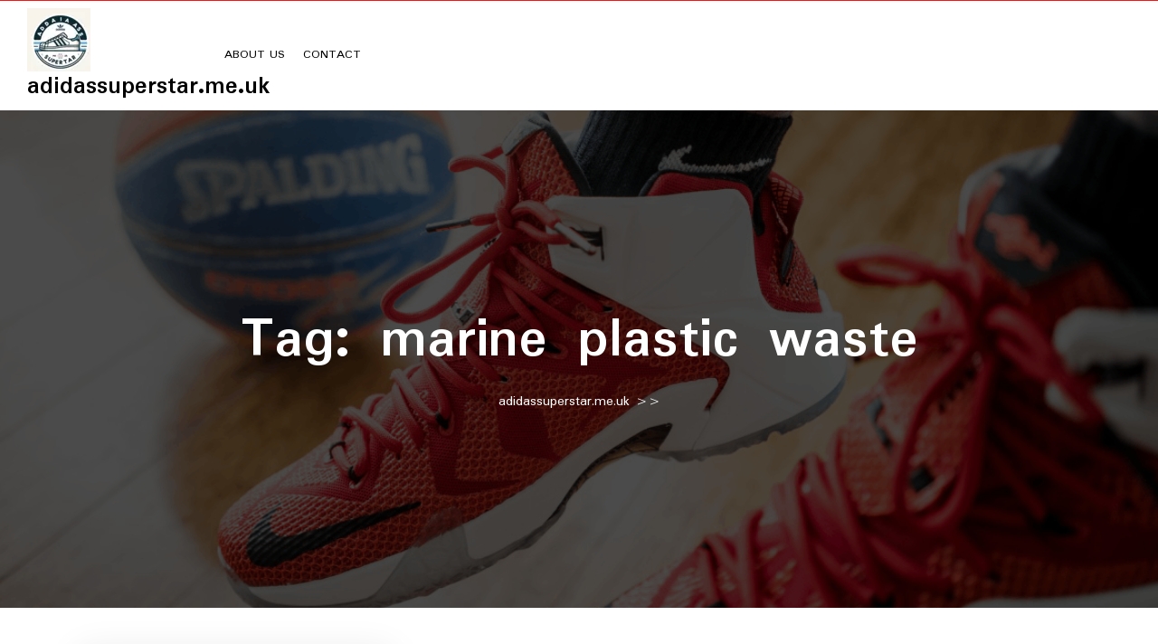

--- FILE ---
content_type: text/html; charset=UTF-8
request_url: https://adidassuperstar.me.uk/tag/marine-plastic-waste/
body_size: 11521
content:

<!DOCTYPE html>
<html lang="en-US">
<head>

<meta http-equiv="Content-Type" content="text/html; charset=UTF-8" />
<meta name="viewport" content="width=device-width, initial-scale=1.0, maximum-scale=1.2, user-scalable=yes" />

<meta name='robots' content='index, follow, max-image-preview:large, max-snippet:-1, max-video-preview:-1' />

	<!-- This site is optimized with the Yoast SEO plugin v23.5 - https://yoast.com/wordpress/plugins/seo/ -->
	<title>marine plastic waste Archives - adidassuperstar.me.uk</title>
	<link rel="canonical" href="https://adidassuperstar.me.uk/tag/marine-plastic-waste/" />
	<meta property="og:locale" content="en_US" />
	<meta property="og:type" content="article" />
	<meta property="og:title" content="marine plastic waste Archives - adidassuperstar.me.uk" />
	<meta property="og:url" content="https://adidassuperstar.me.uk/tag/marine-plastic-waste/" />
	<meta property="og:site_name" content="adidassuperstar.me.uk" />
	<meta name="twitter:card" content="summary_large_image" />
	<script type="application/ld+json" class="yoast-schema-graph">{"@context":"https://schema.org","@graph":[{"@type":"CollectionPage","@id":"https://adidassuperstar.me.uk/tag/marine-plastic-waste/","url":"https://adidassuperstar.me.uk/tag/marine-plastic-waste/","name":"marine plastic waste Archives - adidassuperstar.me.uk","isPartOf":{"@id":"https://adidassuperstar.me.uk/#website"},"primaryImageOfPage":{"@id":"https://adidassuperstar.me.uk/tag/marine-plastic-waste/#primaryimage"},"image":{"@id":"https://adidassuperstar.me.uk/tag/marine-plastic-waste/#primaryimage"},"thumbnailUrl":"https://i0.wp.com/adidassuperstar.me.uk/wp-content/uploads/2024/01/sustainable-adidas-shoes-9.jpg?fit=283%2C178&ssl=1","breadcrumb":{"@id":"https://adidassuperstar.me.uk/tag/marine-plastic-waste/#breadcrumb"},"inLanguage":"en-US"},{"@type":"ImageObject","inLanguage":"en-US","@id":"https://adidassuperstar.me.uk/tag/marine-plastic-waste/#primaryimage","url":"https://i0.wp.com/adidassuperstar.me.uk/wp-content/uploads/2024/01/sustainable-adidas-shoes-9.jpg?fit=283%2C178&ssl=1","contentUrl":"https://i0.wp.com/adidassuperstar.me.uk/wp-content/uploads/2024/01/sustainable-adidas-shoes-9.jpg?fit=283%2C178&ssl=1","width":283,"height":178,"caption":"sustainable adidas shoes"},{"@type":"BreadcrumbList","@id":"https://adidassuperstar.me.uk/tag/marine-plastic-waste/#breadcrumb","itemListElement":[{"@type":"ListItem","position":1,"name":"Home","item":"https://adidassuperstar.me.uk/"},{"@type":"ListItem","position":2,"name":"marine plastic waste"}]},{"@type":"WebSite","@id":"https://adidassuperstar.me.uk/#website","url":"https://adidassuperstar.me.uk/","name":"adidassuperstar.me.uk","description":"Step into Iconic Style","publisher":{"@id":"https://adidassuperstar.me.uk/#organization"},"potentialAction":[{"@type":"SearchAction","target":{"@type":"EntryPoint","urlTemplate":"https://adidassuperstar.me.uk/?s={search_term_string}"},"query-input":{"@type":"PropertyValueSpecification","valueRequired":true,"valueName":"search_term_string"}}],"inLanguage":"en-US"},{"@type":"Organization","@id":"https://adidassuperstar.me.uk/#organization","name":"adidassuperstar.me.uk","url":"https://adidassuperstar.me.uk/","logo":{"@type":"ImageObject","inLanguage":"en-US","@id":"https://adidassuperstar.me.uk/#/schema/logo/image/","url":"https://i0.wp.com/adidassuperstar.me.uk/wp-content/uploads/2024/07/sitelogo-1.webp?fit=70%2C70&ssl=1","contentUrl":"https://i0.wp.com/adidassuperstar.me.uk/wp-content/uploads/2024/07/sitelogo-1.webp?fit=70%2C70&ssl=1","width":70,"height":70,"caption":"adidassuperstar.me.uk"},"image":{"@id":"https://adidassuperstar.me.uk/#/schema/logo/image/"}}]}</script>
	<!-- / Yoast SEO plugin. -->


<link rel='dns-prefetch' href='//stats.wp.com' />
<link rel='dns-prefetch' href='//i0.wp.com' />
<link rel='dns-prefetch' href='//c0.wp.com' />
<link rel="alternate" type="application/rss+xml" title="adidassuperstar.me.uk &raquo; Feed" href="https://adidassuperstar.me.uk/feed/" />
<link rel="alternate" type="application/rss+xml" title="adidassuperstar.me.uk &raquo; Comments Feed" href="https://adidassuperstar.me.uk/comments/feed/" />
<link rel="alternate" type="application/rss+xml" title="adidassuperstar.me.uk &raquo; marine plastic waste Tag Feed" href="https://adidassuperstar.me.uk/tag/marine-plastic-waste/feed/" />
<script type="text/javascript">
/* <![CDATA[ */
window._wpemojiSettings = {"baseUrl":"https:\/\/s.w.org\/images\/core\/emoji\/14.0.0\/72x72\/","ext":".png","svgUrl":"https:\/\/s.w.org\/images\/core\/emoji\/14.0.0\/svg\/","svgExt":".svg","source":{"concatemoji":"https:\/\/adidassuperstar.me.uk\/wp-includes\/js\/wp-emoji-release.min.js?ver=6.4.2"}};
/*! This file is auto-generated */
!function(i,n){var o,s,e;function c(e){try{var t={supportTests:e,timestamp:(new Date).valueOf()};sessionStorage.setItem(o,JSON.stringify(t))}catch(e){}}function p(e,t,n){e.clearRect(0,0,e.canvas.width,e.canvas.height),e.fillText(t,0,0);var t=new Uint32Array(e.getImageData(0,0,e.canvas.width,e.canvas.height).data),r=(e.clearRect(0,0,e.canvas.width,e.canvas.height),e.fillText(n,0,0),new Uint32Array(e.getImageData(0,0,e.canvas.width,e.canvas.height).data));return t.every(function(e,t){return e===r[t]})}function u(e,t,n){switch(t){case"flag":return n(e,"\ud83c\udff3\ufe0f\u200d\u26a7\ufe0f","\ud83c\udff3\ufe0f\u200b\u26a7\ufe0f")?!1:!n(e,"\ud83c\uddfa\ud83c\uddf3","\ud83c\uddfa\u200b\ud83c\uddf3")&&!n(e,"\ud83c\udff4\udb40\udc67\udb40\udc62\udb40\udc65\udb40\udc6e\udb40\udc67\udb40\udc7f","\ud83c\udff4\u200b\udb40\udc67\u200b\udb40\udc62\u200b\udb40\udc65\u200b\udb40\udc6e\u200b\udb40\udc67\u200b\udb40\udc7f");case"emoji":return!n(e,"\ud83e\udef1\ud83c\udffb\u200d\ud83e\udef2\ud83c\udfff","\ud83e\udef1\ud83c\udffb\u200b\ud83e\udef2\ud83c\udfff")}return!1}function f(e,t,n){var r="undefined"!=typeof WorkerGlobalScope&&self instanceof WorkerGlobalScope?new OffscreenCanvas(300,150):i.createElement("canvas"),a=r.getContext("2d",{willReadFrequently:!0}),o=(a.textBaseline="top",a.font="600 32px Arial",{});return e.forEach(function(e){o[e]=t(a,e,n)}),o}function t(e){var t=i.createElement("script");t.src=e,t.defer=!0,i.head.appendChild(t)}"undefined"!=typeof Promise&&(o="wpEmojiSettingsSupports",s=["flag","emoji"],n.supports={everything:!0,everythingExceptFlag:!0},e=new Promise(function(e){i.addEventListener("DOMContentLoaded",e,{once:!0})}),new Promise(function(t){var n=function(){try{var e=JSON.parse(sessionStorage.getItem(o));if("object"==typeof e&&"number"==typeof e.timestamp&&(new Date).valueOf()<e.timestamp+604800&&"object"==typeof e.supportTests)return e.supportTests}catch(e){}return null}();if(!n){if("undefined"!=typeof Worker&&"undefined"!=typeof OffscreenCanvas&&"undefined"!=typeof URL&&URL.createObjectURL&&"undefined"!=typeof Blob)try{var e="postMessage("+f.toString()+"("+[JSON.stringify(s),u.toString(),p.toString()].join(",")+"));",r=new Blob([e],{type:"text/javascript"}),a=new Worker(URL.createObjectURL(r),{name:"wpTestEmojiSupports"});return void(a.onmessage=function(e){c(n=e.data),a.terminate(),t(n)})}catch(e){}c(n=f(s,u,p))}t(n)}).then(function(e){for(var t in e)n.supports[t]=e[t],n.supports.everything=n.supports.everything&&n.supports[t],"flag"!==t&&(n.supports.everythingExceptFlag=n.supports.everythingExceptFlag&&n.supports[t]);n.supports.everythingExceptFlag=n.supports.everythingExceptFlag&&!n.supports.flag,n.DOMReady=!1,n.readyCallback=function(){n.DOMReady=!0}}).then(function(){return e}).then(function(){var e;n.supports.everything||(n.readyCallback(),(e=n.source||{}).concatemoji?t(e.concatemoji):e.wpemoji&&e.twemoji&&(t(e.twemoji),t(e.wpemoji)))}))}((window,document),window._wpemojiSettings);
/* ]]> */
</script>
<style id='wp-emoji-styles-inline-css' type='text/css'>

	img.wp-smiley, img.emoji {
		display: inline !important;
		border: none !important;
		box-shadow: none !important;
		height: 1em !important;
		width: 1em !important;
		margin: 0 0.07em !important;
		vertical-align: -0.1em !important;
		background: none !important;
		padding: 0 !important;
	}
</style>
<link rel='stylesheet' id='wp-block-library-css' href='https://c0.wp.com/c/6.4.2/wp-includes/css/dist/block-library/style.min.css' type='text/css' media='all' />
<style id='wp-block-library-theme-inline-css' type='text/css'>
.wp-block-audio figcaption{color:#555;font-size:13px;text-align:center}.is-dark-theme .wp-block-audio figcaption{color:hsla(0,0%,100%,.65)}.wp-block-audio{margin:0 0 1em}.wp-block-code{border:1px solid #ccc;border-radius:4px;font-family:Menlo,Consolas,monaco,monospace;padding:.8em 1em}.wp-block-embed figcaption{color:#555;font-size:13px;text-align:center}.is-dark-theme .wp-block-embed figcaption{color:hsla(0,0%,100%,.65)}.wp-block-embed{margin:0 0 1em}.blocks-gallery-caption{color:#555;font-size:13px;text-align:center}.is-dark-theme .blocks-gallery-caption{color:hsla(0,0%,100%,.65)}.wp-block-image figcaption{color:#555;font-size:13px;text-align:center}.is-dark-theme .wp-block-image figcaption{color:hsla(0,0%,100%,.65)}.wp-block-image{margin:0 0 1em}.wp-block-pullquote{border-bottom:4px solid;border-top:4px solid;color:currentColor;margin-bottom:1.75em}.wp-block-pullquote cite,.wp-block-pullquote footer,.wp-block-pullquote__citation{color:currentColor;font-size:.8125em;font-style:normal;text-transform:uppercase}.wp-block-quote{border-left:.25em solid;margin:0 0 1.75em;padding-left:1em}.wp-block-quote cite,.wp-block-quote footer{color:currentColor;font-size:.8125em;font-style:normal;position:relative}.wp-block-quote.has-text-align-right{border-left:none;border-right:.25em solid;padding-left:0;padding-right:1em}.wp-block-quote.has-text-align-center{border:none;padding-left:0}.wp-block-quote.is-large,.wp-block-quote.is-style-large,.wp-block-quote.is-style-plain{border:none}.wp-block-search .wp-block-search__label{font-weight:700}.wp-block-search__button{border:1px solid #ccc;padding:.375em .625em}:where(.wp-block-group.has-background){padding:1.25em 2.375em}.wp-block-separator.has-css-opacity{opacity:.4}.wp-block-separator{border:none;border-bottom:2px solid;margin-left:auto;margin-right:auto}.wp-block-separator.has-alpha-channel-opacity{opacity:1}.wp-block-separator:not(.is-style-wide):not(.is-style-dots){width:100px}.wp-block-separator.has-background:not(.is-style-dots){border-bottom:none;height:1px}.wp-block-separator.has-background:not(.is-style-wide):not(.is-style-dots){height:2px}.wp-block-table{margin:0 0 1em}.wp-block-table td,.wp-block-table th{word-break:normal}.wp-block-table figcaption{color:#555;font-size:13px;text-align:center}.is-dark-theme .wp-block-table figcaption{color:hsla(0,0%,100%,.65)}.wp-block-video figcaption{color:#555;font-size:13px;text-align:center}.is-dark-theme .wp-block-video figcaption{color:hsla(0,0%,100%,.65)}.wp-block-video{margin:0 0 1em}.wp-block-template-part.has-background{margin-bottom:0;margin-top:0;padding:1.25em 2.375em}
</style>
<link rel='stylesheet' id='mediaelement-css' href='https://c0.wp.com/c/6.4.2/wp-includes/js/mediaelement/mediaelementplayer-legacy.min.css' type='text/css' media='all' />
<link rel='stylesheet' id='wp-mediaelement-css' href='https://c0.wp.com/c/6.4.2/wp-includes/js/mediaelement/wp-mediaelement.min.css' type='text/css' media='all' />
<style id='jetpack-sharing-buttons-style-inline-css' type='text/css'>
.jetpack-sharing-buttons__services-list{display:flex;flex-direction:row;flex-wrap:wrap;gap:0;list-style-type:none;margin:5px;padding:0}.jetpack-sharing-buttons__services-list.has-small-icon-size{font-size:12px}.jetpack-sharing-buttons__services-list.has-normal-icon-size{font-size:16px}.jetpack-sharing-buttons__services-list.has-large-icon-size{font-size:24px}.jetpack-sharing-buttons__services-list.has-huge-icon-size{font-size:36px}@media print{.jetpack-sharing-buttons__services-list{display:none!important}}.editor-styles-wrapper .wp-block-jetpack-sharing-buttons{gap:0;padding-inline-start:0}ul.jetpack-sharing-buttons__services-list.has-background{padding:1.25em 2.375em}
</style>
<style id='classic-theme-styles-inline-css' type='text/css'>
/*! This file is auto-generated */
.wp-block-button__link{color:#fff;background-color:#32373c;border-radius:9999px;box-shadow:none;text-decoration:none;padding:calc(.667em + 2px) calc(1.333em + 2px);font-size:1.125em}.wp-block-file__button{background:#32373c;color:#fff;text-decoration:none}
</style>
<style id='global-styles-inline-css' type='text/css'>
body{--wp--preset--color--black: #000000;--wp--preset--color--cyan-bluish-gray: #abb8c3;--wp--preset--color--white: #ffffff;--wp--preset--color--pale-pink: #f78da7;--wp--preset--color--vivid-red: #cf2e2e;--wp--preset--color--luminous-vivid-orange: #ff6900;--wp--preset--color--luminous-vivid-amber: #fcb900;--wp--preset--color--light-green-cyan: #7bdcb5;--wp--preset--color--vivid-green-cyan: #00d084;--wp--preset--color--pale-cyan-blue: #8ed1fc;--wp--preset--color--vivid-cyan-blue: #0693e3;--wp--preset--color--vivid-purple: #9b51e0;--wp--preset--gradient--vivid-cyan-blue-to-vivid-purple: linear-gradient(135deg,rgba(6,147,227,1) 0%,rgb(155,81,224) 100%);--wp--preset--gradient--light-green-cyan-to-vivid-green-cyan: linear-gradient(135deg,rgb(122,220,180) 0%,rgb(0,208,130) 100%);--wp--preset--gradient--luminous-vivid-amber-to-luminous-vivid-orange: linear-gradient(135deg,rgba(252,185,0,1) 0%,rgba(255,105,0,1) 100%);--wp--preset--gradient--luminous-vivid-orange-to-vivid-red: linear-gradient(135deg,rgba(255,105,0,1) 0%,rgb(207,46,46) 100%);--wp--preset--gradient--very-light-gray-to-cyan-bluish-gray: linear-gradient(135deg,rgb(238,238,238) 0%,rgb(169,184,195) 100%);--wp--preset--gradient--cool-to-warm-spectrum: linear-gradient(135deg,rgb(74,234,220) 0%,rgb(151,120,209) 20%,rgb(207,42,186) 40%,rgb(238,44,130) 60%,rgb(251,105,98) 80%,rgb(254,248,76) 100%);--wp--preset--gradient--blush-light-purple: linear-gradient(135deg,rgb(255,206,236) 0%,rgb(152,150,240) 100%);--wp--preset--gradient--blush-bordeaux: linear-gradient(135deg,rgb(254,205,165) 0%,rgb(254,45,45) 50%,rgb(107,0,62) 100%);--wp--preset--gradient--luminous-dusk: linear-gradient(135deg,rgb(255,203,112) 0%,rgb(199,81,192) 50%,rgb(65,88,208) 100%);--wp--preset--gradient--pale-ocean: linear-gradient(135deg,rgb(255,245,203) 0%,rgb(182,227,212) 50%,rgb(51,167,181) 100%);--wp--preset--gradient--electric-grass: linear-gradient(135deg,rgb(202,248,128) 0%,rgb(113,206,126) 100%);--wp--preset--gradient--midnight: linear-gradient(135deg,rgb(2,3,129) 0%,rgb(40,116,252) 100%);--wp--preset--font-size--small: 13px;--wp--preset--font-size--medium: 20px;--wp--preset--font-size--large: 36px;--wp--preset--font-size--x-large: 42px;--wp--preset--spacing--20: 0.44rem;--wp--preset--spacing--30: 0.67rem;--wp--preset--spacing--40: 1rem;--wp--preset--spacing--50: 1.5rem;--wp--preset--spacing--60: 2.25rem;--wp--preset--spacing--70: 3.38rem;--wp--preset--spacing--80: 5.06rem;--wp--preset--shadow--natural: 6px 6px 9px rgba(0, 0, 0, 0.2);--wp--preset--shadow--deep: 12px 12px 50px rgba(0, 0, 0, 0.4);--wp--preset--shadow--sharp: 6px 6px 0px rgba(0, 0, 0, 0.2);--wp--preset--shadow--outlined: 6px 6px 0px -3px rgba(255, 255, 255, 1), 6px 6px rgba(0, 0, 0, 1);--wp--preset--shadow--crisp: 6px 6px 0px rgba(0, 0, 0, 1);}:where(.is-layout-flex){gap: 0.5em;}:where(.is-layout-grid){gap: 0.5em;}body .is-layout-flow > .alignleft{float: left;margin-inline-start: 0;margin-inline-end: 2em;}body .is-layout-flow > .alignright{float: right;margin-inline-start: 2em;margin-inline-end: 0;}body .is-layout-flow > .aligncenter{margin-left: auto !important;margin-right: auto !important;}body .is-layout-constrained > .alignleft{float: left;margin-inline-start: 0;margin-inline-end: 2em;}body .is-layout-constrained > .alignright{float: right;margin-inline-start: 2em;margin-inline-end: 0;}body .is-layout-constrained > .aligncenter{margin-left: auto !important;margin-right: auto !important;}body .is-layout-constrained > :where(:not(.alignleft):not(.alignright):not(.alignfull)){max-width: var(--wp--style--global--content-size);margin-left: auto !important;margin-right: auto !important;}body .is-layout-constrained > .alignwide{max-width: var(--wp--style--global--wide-size);}body .is-layout-flex{display: flex;}body .is-layout-flex{flex-wrap: wrap;align-items: center;}body .is-layout-flex > *{margin: 0;}body .is-layout-grid{display: grid;}body .is-layout-grid > *{margin: 0;}:where(.wp-block-columns.is-layout-flex){gap: 2em;}:where(.wp-block-columns.is-layout-grid){gap: 2em;}:where(.wp-block-post-template.is-layout-flex){gap: 1.25em;}:where(.wp-block-post-template.is-layout-grid){gap: 1.25em;}.has-black-color{color: var(--wp--preset--color--black) !important;}.has-cyan-bluish-gray-color{color: var(--wp--preset--color--cyan-bluish-gray) !important;}.has-white-color{color: var(--wp--preset--color--white) !important;}.has-pale-pink-color{color: var(--wp--preset--color--pale-pink) !important;}.has-vivid-red-color{color: var(--wp--preset--color--vivid-red) !important;}.has-luminous-vivid-orange-color{color: var(--wp--preset--color--luminous-vivid-orange) !important;}.has-luminous-vivid-amber-color{color: var(--wp--preset--color--luminous-vivid-amber) !important;}.has-light-green-cyan-color{color: var(--wp--preset--color--light-green-cyan) !important;}.has-vivid-green-cyan-color{color: var(--wp--preset--color--vivid-green-cyan) !important;}.has-pale-cyan-blue-color{color: var(--wp--preset--color--pale-cyan-blue) !important;}.has-vivid-cyan-blue-color{color: var(--wp--preset--color--vivid-cyan-blue) !important;}.has-vivid-purple-color{color: var(--wp--preset--color--vivid-purple) !important;}.has-black-background-color{background-color: var(--wp--preset--color--black) !important;}.has-cyan-bluish-gray-background-color{background-color: var(--wp--preset--color--cyan-bluish-gray) !important;}.has-white-background-color{background-color: var(--wp--preset--color--white) !important;}.has-pale-pink-background-color{background-color: var(--wp--preset--color--pale-pink) !important;}.has-vivid-red-background-color{background-color: var(--wp--preset--color--vivid-red) !important;}.has-luminous-vivid-orange-background-color{background-color: var(--wp--preset--color--luminous-vivid-orange) !important;}.has-luminous-vivid-amber-background-color{background-color: var(--wp--preset--color--luminous-vivid-amber) !important;}.has-light-green-cyan-background-color{background-color: var(--wp--preset--color--light-green-cyan) !important;}.has-vivid-green-cyan-background-color{background-color: var(--wp--preset--color--vivid-green-cyan) !important;}.has-pale-cyan-blue-background-color{background-color: var(--wp--preset--color--pale-cyan-blue) !important;}.has-vivid-cyan-blue-background-color{background-color: var(--wp--preset--color--vivid-cyan-blue) !important;}.has-vivid-purple-background-color{background-color: var(--wp--preset--color--vivid-purple) !important;}.has-black-border-color{border-color: var(--wp--preset--color--black) !important;}.has-cyan-bluish-gray-border-color{border-color: var(--wp--preset--color--cyan-bluish-gray) !important;}.has-white-border-color{border-color: var(--wp--preset--color--white) !important;}.has-pale-pink-border-color{border-color: var(--wp--preset--color--pale-pink) !important;}.has-vivid-red-border-color{border-color: var(--wp--preset--color--vivid-red) !important;}.has-luminous-vivid-orange-border-color{border-color: var(--wp--preset--color--luminous-vivid-orange) !important;}.has-luminous-vivid-amber-border-color{border-color: var(--wp--preset--color--luminous-vivid-amber) !important;}.has-light-green-cyan-border-color{border-color: var(--wp--preset--color--light-green-cyan) !important;}.has-vivid-green-cyan-border-color{border-color: var(--wp--preset--color--vivid-green-cyan) !important;}.has-pale-cyan-blue-border-color{border-color: var(--wp--preset--color--pale-cyan-blue) !important;}.has-vivid-cyan-blue-border-color{border-color: var(--wp--preset--color--vivid-cyan-blue) !important;}.has-vivid-purple-border-color{border-color: var(--wp--preset--color--vivid-purple) !important;}.has-vivid-cyan-blue-to-vivid-purple-gradient-background{background: var(--wp--preset--gradient--vivid-cyan-blue-to-vivid-purple) !important;}.has-light-green-cyan-to-vivid-green-cyan-gradient-background{background: var(--wp--preset--gradient--light-green-cyan-to-vivid-green-cyan) !important;}.has-luminous-vivid-amber-to-luminous-vivid-orange-gradient-background{background: var(--wp--preset--gradient--luminous-vivid-amber-to-luminous-vivid-orange) !important;}.has-luminous-vivid-orange-to-vivid-red-gradient-background{background: var(--wp--preset--gradient--luminous-vivid-orange-to-vivid-red) !important;}.has-very-light-gray-to-cyan-bluish-gray-gradient-background{background: var(--wp--preset--gradient--very-light-gray-to-cyan-bluish-gray) !important;}.has-cool-to-warm-spectrum-gradient-background{background: var(--wp--preset--gradient--cool-to-warm-spectrum) !important;}.has-blush-light-purple-gradient-background{background: var(--wp--preset--gradient--blush-light-purple) !important;}.has-blush-bordeaux-gradient-background{background: var(--wp--preset--gradient--blush-bordeaux) !important;}.has-luminous-dusk-gradient-background{background: var(--wp--preset--gradient--luminous-dusk) !important;}.has-pale-ocean-gradient-background{background: var(--wp--preset--gradient--pale-ocean) !important;}.has-electric-grass-gradient-background{background: var(--wp--preset--gradient--electric-grass) !important;}.has-midnight-gradient-background{background: var(--wp--preset--gradient--midnight) !important;}.has-small-font-size{font-size: var(--wp--preset--font-size--small) !important;}.has-medium-font-size{font-size: var(--wp--preset--font-size--medium) !important;}.has-large-font-size{font-size: var(--wp--preset--font-size--large) !important;}.has-x-large-font-size{font-size: var(--wp--preset--font-size--x-large) !important;}
.wp-block-navigation a:where(:not(.wp-element-button)){color: inherit;}
:where(.wp-block-post-template.is-layout-flex){gap: 1.25em;}:where(.wp-block-post-template.is-layout-grid){gap: 1.25em;}
:where(.wp-block-columns.is-layout-flex){gap: 2em;}:where(.wp-block-columns.is-layout-grid){gap: 2em;}
.wp-block-pullquote{font-size: 1.5em;line-height: 1.6;}
</style>
<link rel='stylesheet' id='cptch_stylesheet-css' href='https://adidassuperstar.me.uk/wp-content/plugins/captcha-bws/css/front_end_style.css?ver=5.2.7' type='text/css' media='all' />
<link rel='stylesheet' id='dashicons-css' href='https://c0.wp.com/c/6.4.2/wp-includes/css/dashicons.min.css' type='text/css' media='all' />
<link rel='stylesheet' id='cptch_desktop_style-css' href='https://adidassuperstar.me.uk/wp-content/plugins/captcha-bws/css/desktop_style.css?ver=5.2.7' type='text/css' media='all' />
<link rel='stylesheet' id='Mulish-css' href='https://adidassuperstar.me.uk/wp-content/fonts/05b82ce0bd34e857b5623b209e07d66b.css?ver=1.0' type='text/css' media='all' />
<link rel='stylesheet' id='Padauk-css' href='https://adidassuperstar.me.uk/wp-content/fonts/a9e6af147de289bf4bc20a111791010c.css?ver=1.0' type='text/css' media='all' />
<link rel='stylesheet' id='bootstrap-css-css' href='https://adidassuperstar.me.uk/wp-content/themes/shoes-store-elementor/assets/css/bootstrap.css?ver=4.5.0' type='text/css' media='all' />
<link rel='stylesheet' id='fontawesome-css-css' href='https://adidassuperstar.me.uk/wp-content/themes/shoes-store-elementor/assets/css/fontawesome-all.css?ver=4.5.0' type='text/css' media='all' />
<link rel='stylesheet' id='shoes-store-elementor-style-css' href='https://adidassuperstar.me.uk/wp-content/themes/shoes-store-elementor/style.css?ver=6.4.2' type='text/css' media='all' />
<style id='shoes-store-elementor-style-inline-css' type='text/css'>

				.header-image-box{
					background-image: url(https://adidassuperstar.me.uk/wp-content/themes/shoes-store-elementor/assets/images/default-header-image.png) !important;
					-webkit-background-size: cover !important;
					-moz-background-size: cover !important;
					-o-background-size: cover !important;
					background-size: cover !important;
					height: 550px;
				    display: flex;
				    align-items: center;
				}

		.custom-logo{
			height: px !important;
			width: px !important;
		}
	
</style>
<link rel='stylesheet' id='shoes-store-elementor-responsive-css-css' href='https://adidassuperstar.me.uk/wp-content/themes/shoes-store-elementor/assets/css/responsive.css?ver=2.3.4' type='text/css' media='all' />
<link rel='stylesheet' id='jetpack_css-css' href='https://c0.wp.com/p/jetpack/13.6.1/css/jetpack.css' type='text/css' media='all' />
<script type="text/javascript" src="https://c0.wp.com/c/6.4.2/wp-includes/js/jquery/jquery.min.js" id="jquery-core-js"></script>
<script type="text/javascript" src="https://c0.wp.com/c/6.4.2/wp-includes/js/jquery/jquery-migrate.min.js" id="jquery-migrate-js"></script>
<link rel="https://api.w.org/" href="https://adidassuperstar.me.uk/wp-json/" /><link rel="alternate" type="application/json" href="https://adidassuperstar.me.uk/wp-json/wp/v2/tags/184" /><link rel="EditURI" type="application/rsd+xml" title="RSD" href="https://adidassuperstar.me.uk/xmlrpc.php?rsd" />
<meta name="generator" content="WordPress 6.4.2" />
	<style>img#wpstats{display:none}</style>
					<style>
		.woocommerce ul.products li.product .onsale {
			left: auto; right: 10px;
		}
		</style>
	
	<link rel="icon" href="https://i0.wp.com/adidassuperstar.me.uk/wp-content/uploads/2024/07/siteicon-1.webp?fit=32%2C32&#038;ssl=1" sizes="32x32" />
<link rel="icon" href="https://i0.wp.com/adidassuperstar.me.uk/wp-content/uploads/2024/07/siteicon-1.webp?fit=192%2C192&#038;ssl=1" sizes="192x192" />
<link rel="apple-touch-icon" href="https://i0.wp.com/adidassuperstar.me.uk/wp-content/uploads/2024/07/siteicon-1.webp?fit=180%2C180&#038;ssl=1" />
<meta name="msapplication-TileImage" content="https://i0.wp.com/adidassuperstar.me.uk/wp-content/uploads/2024/07/siteicon-1.webp?fit=270%2C270&#038;ssl=1" />

</head>

<body class="archive tag tag-marine-plastic-waste tag-184 wp-custom-logo wp-embed-responsive">

<a class="skip-link screen-reader-text" href="#content">Skip to content</a>
<header id="site-navigation" class="header text-center text-md-left">
	<div class="home-page-header">
		<div class="topheader">
			<div class="container-fluid">
				<div class="row">
					<div class="col-lg-4 col-md-5 align-self-center">
						<div class="row">
																											</div>
				    </div>
					<div class="col-lg-5 col-md-5 adver-text align-self-center">
											</div>

				    <div class="col-lg-3 col-md-2 col-sm-12 align-self-center ">
					    <div class="row">
							<div class="col-lg-6 wish-list text-right col-6 align-self-center">
															</div>
							<div class="col-lg-6 col-6 align-self-center text-left">
																																</div>
						</div>
			        </div>
		        </div>
		    </div>
		</div>
		<div class="header py-2 sticky-header">
			<div class="container-fluid">
				<div class="row mx-0">
					<div class="col-lg-2 col-md-3 col-sm-3 align-self-center">
						<div class="logo text-center text-md-left mb-3 mb-lg-0">
						    <div class="logo-image">
						    	<a href="https://adidassuperstar.me.uk/" class="custom-logo-link" rel="home"><img width="70" height="70" src="https://i0.wp.com/adidassuperstar.me.uk/wp-content/uploads/2024/07/sitelogo-1.webp?fit=70%2C70&amp;ssl=1" class="custom-logo" alt="sitelogo" decoding="async" /></a>							</div>
							<div class="logo-content">
								<a href="https://adidassuperstar.me.uk/" title="adidassuperstar.me.uk">adidassuperstar.me.uk</a>							</div>
						</div>
					</div>
					<div class="col-lg-5 col-md-9 col-sm-7 align-self-center ">
						<button class="menu-toggle my-2 py-2 px-3" aria-controls="top-menu" aria-expanded="false" type="button">
							<span aria-hidden="true">Menu</span>
						</button>
						<nav id="main-menu" class="close-panal">
							<ul id="menu-primary-menu" class="menu"><li id="menu-item-16" class="menu-item menu-item-type-post_type menu-item-object-page menu-item-16"><a href="https://adidassuperstar.me.uk/about/">About us</a></li>
<li id="menu-item-35" class="menu-item menu-item-type-post_type menu-item-object-page menu-item-35"><a href="https://adidassuperstar.me.uk/contact/">Contact</a></li>
</ul>							<button class="close-menu my-2 p-2" type="button">
								<span aria-hidden="true"><i class="fa fa-times"></i></span>
							</button>
						</nav>
					</div>

					<div class="col-lg-3 col-md-6 align-self-center">
													<div class="search-box">
															</div>
											</div>

	        		<div class="col-lg-2 my-account align-self-center col-md-6 text-md-center text-lg-left">
											</div>
				</div>
			</div>
	    </div>
    </div>
</header>

<div class="header-image-box text-center">
  <div class="container">
        <h1 class="mb-0">Tag: <span>marine plastic waste</span></h1>         <div class="crumb-box mt-3">
      <a href="https://adidassuperstar.me.uk">adidassuperstar.me.uk</a> >>     </div>
    </div>
</div>

<div id="content" class="mt-5">
  <div class="container">
          <div class="row">
        <div class="col-lg-8 col-md-8">
          <div class="row">
              <div class="col-lg-6 col-md-6 col-sm-6">
    <div id="post-55" class="post-box mb-4 post-55 post type-post status-publish format-standard has-post-thumbnail hentry category-uncategorized tag-adidas tag-adidas-shoes tag-ambitious-goals tag-animal-derived-materials tag-athletic-footwear tag-awareness-about-recycling tag-carbon-footprint-reduction tag-carbon-neutral tag-clean-up-our-oceans tag-combat-plastic-pollution tag-combating-climate-change tag-cruelty-free-products tag-eco-friendly-shoes tag-environmental-impact tag-ethical-choice tag-fast-fashion tag-global-leader tag-greener-future tag-high-quality-footwear-components tag-incorporating-recycled-materials tag-innovative-manufacturing-techniques tag-innovative-practices tag-marine-plastic-waste tag-materials-used tag-minimizing-environmental-footprint tag-partnership-with-parley-for-the-oceans tag-primeblue-fabrics tag-recycled-materials tag-recycled-polyester tag-reducing-carbon-emissions tag-reducing-waste tag-significant-strides tag-stylish tag-sustainability-and-inclusivity tag-sustainable-adidas-shoes tag-sustainable-footwear-options tag-sustainable-future tag-sustainable-shoes tag-upcycled-ocean-plastic tag-vegan-alternatives">
      <div class="box">
        <div class="post-thumbnail">  
                
                              <img width="283" height="178" src="https://adidassuperstar.me.uk/wp-content/uploads/2024/01/sustainable-adidas-shoes-9.jpg" class="attachment-post-thumbnail size-post-thumbnail wp-post-image" alt="sustainable adidas shoes" decoding="async" fetchpriority="high" />                                </div>
        <div class="box-content">
          <p class="slider-button mb-0">
            <a href="https://adidassuperstar.me.uk/uncategorized/sustainable-adidas-shoes/">Read More<i class="fas fa-angle-right ml-2"></i></a>
          </p>
        </div>
      </div>
      <div class="post-content-box p-3">
        <div class="post-info">
                      <span class="entry-date"><i class="fa fa-calendar"></i> <a href="https://adidassuperstar.me.uk/2023/12/22/">22 December 2023<span class="screen-reader-text">22 December 2023</span></a></span>
                                <span class="entry-author"><i class="fa fa-user"></i> <a href="https://adidassuperstar.me.uk/author/adidassuperstar/">adidassuperstar<span class="screen-reader-text">adidassuperstar</span></a></span>
                  </div>
        <h3 class="post-title mb-2 mt-2"><a href="https://adidassuperstar.me.uk/uncategorized/sustainable-adidas-shoes/">Stepping Towards a Greener Future: Sustainable Adidas Shoes</a></h3>
        <div class="post-content">
        Title: Walking Towards a Sustainable Future with Adidas Shoes Introduction: As the world becomes increasingly&hellip;        </div>
        <div class="post-info">
                    <i class="fas fa-comments"></i><span class="entry-comments ml-2">0 Comments</span>
                </div>
      </div>
    </div>
  </div>
          </div>
        </div>
        <div class="col-lg-4 col-md-4">
          
<div class="sidebar-area">
  <div id="block-2" class="sidebar-widget widget_block widget_search"><form role="search" method="get" action="https://adidassuperstar.me.uk/" class="wp-block-search__button-outside wp-block-search__text-button wp-block-search"    ><label class="wp-block-search__label" for="wp-block-search__input-1" >Search</label><div class="wp-block-search__inside-wrapper " ><input class="wp-block-search__input" id="wp-block-search__input-1" placeholder="" value="" type="search" name="s" required /><button aria-label="Search" class="wp-block-search__button wp-element-button" type="submit" >Search</button></div></form></div><div id="block-3" class="sidebar-widget widget_block">
<div class="wp-block-group is-layout-flow wp-block-group-is-layout-flow"><div class="wp-block-group__inner-container">
<h2 class="wp-block-heading">Latest articles</h2>


<ul class="wp-block-latest-posts__list wp-block-latest-posts"><li><a class="wp-block-latest-posts__post-title" href="https://adidassuperstar.me.uk/nike/nike-top/">Elevate Your Style with Nike Top Picks: A Guide to Activewear Excellence</a></li>
<li><a class="wp-block-latest-posts__post-title" href="https://adidassuperstar.me.uk/shoes/nike-trainers-sale/">Exclusive Nike Trainers Sale: Elevate Your Style with Unbeatable Deals</a></li>
<li><a class="wp-block-latest-posts__post-title" href="https://adidassuperstar.me.uk/kurt-geiger/kurt-geiger-trainers/">Elevate Your Style with Kurt Geiger Trainers: A Fusion of Fashion and Comfort</a></li>
<li><a class="wp-block-latest-posts__post-title" href="https://adidassuperstar.me.uk/women/ladies-white-trainers/">Elevate Your Style with Timeless Ladies White Trainers</a></li>
<li><a class="wp-block-latest-posts__post-title" href="https://adidassuperstar.me.uk/shoes/sports-direct-trainers/">Unlock Style and Performance with Sports Direct Trainers</a></li>
</ul></div></div>
</div><div id="block-4" class="sidebar-widget widget_block">
<div class="wp-block-group is-layout-flow wp-block-group-is-layout-flow"><div class="wp-block-group__inner-container">
<h2 class="wp-block-heading">Latest comments</h2>


<ol class="wp-block-latest-comments"><li class="wp-block-latest-comments__comment"><article><footer class="wp-block-latest-comments__comment-meta"><a class="wp-block-latest-comments__comment-author" href="https://adidassuperstar.me.uk">adidassuperstar</a> on <a class="wp-block-latest-comments__comment-link" href="https://adidassuperstar.me.uk/uncategorized/mens-adidas-superstar/#comment-184">Unleash Your Style with Men&#8217;s Adidas Superstar: The Iconic Sneaker for Every Fashion-Conscious Man</a></footer></article></li><li class="wp-block-latest-comments__comment"><article><footer class="wp-block-latest-comments__comment-meta"><a class="wp-block-latest-comments__comment-author" href="https://sf.koreaportal.com/board/bbs/board.php?bo_table=rent_sublet&#038;wr_id=5345&#038;page=0&#038;sca=&#038;sfl=&#038;stx=&#038;sst=&#038;sod=&#038;spt=0&#038;page=0">KILAT69 Slot</a> on <a class="wp-block-latest-comments__comment-link" href="https://adidassuperstar.me.uk/uncategorized/mens-adidas-superstar/#comment-182">Unleash Your Style with Men&#8217;s Adidas Superstar: The Iconic Sneaker for Every Fashion-Conscious Man</a></footer></article></li><li class="wp-block-latest-comments__comment"><article><footer class="wp-block-latest-comments__comment-meta"><a class="wp-block-latest-comments__comment-author" href="https://adidassuperstar.me.uk">adidassuperstar</a> on <a class="wp-block-latest-comments__comment-link" href="https://adidassuperstar.me.uk/uncategorized/mens-adidas-superstar/#comment-180">Unleash Your Style with Men&#8217;s Adidas Superstar: The Iconic Sneaker for Every Fashion-Conscious Man</a></footer></article></li><li class="wp-block-latest-comments__comment"><article><footer class="wp-block-latest-comments__comment-meta"><a class="wp-block-latest-comments__comment-author" href="https://xxxcharm.com/">xxxcharm</a> on <a class="wp-block-latest-comments__comment-link" href="https://adidassuperstar.me.uk/uncategorized/mens-adidas-superstar/#comment-179">Unleash Your Style with Men&#8217;s Adidas Superstar: The Iconic Sneaker for Every Fashion-Conscious Man</a></footer></article></li><li class="wp-block-latest-comments__comment"><article><footer class="wp-block-latest-comments__comment-meta"><a class="wp-block-latest-comments__comment-author" href="https://adidassuperstar.me.uk">adidassuperstar</a> on <a class="wp-block-latest-comments__comment-link" href="https://adidassuperstar.me.uk/uncategorized/mens-adidas-superstar/#comment-177">Unleash Your Style with Men&#8217;s Adidas Superstar: The Iconic Sneaker for Every Fashion-Conscious Man</a></footer></article></li></ol></div></div>
</div><div id="block-5" class="sidebar-widget widget_block">
<div class="wp-block-group is-layout-flow wp-block-group-is-layout-flow"><div class="wp-block-group__inner-container">
<h2 class="wp-block-heading">Archive</h2>


<ul class="wp-block-archives-list wp-block-archives">	<li><a href='https://adidassuperstar.me.uk/2026/01/'>January 2026</a></li>
	<li><a href='https://adidassuperstar.me.uk/2025/12/'>December 2025</a></li>
	<li><a href='https://adidassuperstar.me.uk/2025/11/'>November 2025</a></li>
	<li><a href='https://adidassuperstar.me.uk/2025/10/'>October 2025</a></li>
	<li><a href='https://adidassuperstar.me.uk/2025/09/'>September 2025</a></li>
	<li><a href='https://adidassuperstar.me.uk/2025/08/'>August 2025</a></li>
	<li><a href='https://adidassuperstar.me.uk/2025/07/'>July 2025</a></li>
	<li><a href='https://adidassuperstar.me.uk/2025/06/'>June 2025</a></li>
	<li><a href='https://adidassuperstar.me.uk/2025/05/'>May 2025</a></li>
	<li><a href='https://adidassuperstar.me.uk/2025/04/'>April 2025</a></li>
	<li><a href='https://adidassuperstar.me.uk/2025/03/'>March 2025</a></li>
	<li><a href='https://adidassuperstar.me.uk/2025/02/'>February 2025</a></li>
	<li><a href='https://adidassuperstar.me.uk/2025/01/'>January 2025</a></li>
	<li><a href='https://adidassuperstar.me.uk/2024/12/'>December 2024</a></li>
	<li><a href='https://adidassuperstar.me.uk/2024/11/'>November 2024</a></li>
	<li><a href='https://adidassuperstar.me.uk/2024/10/'>October 2024</a></li>
	<li><a href='https://adidassuperstar.me.uk/2024/09/'>September 2024</a></li>
	<li><a href='https://adidassuperstar.me.uk/2024/08/'>August 2024</a></li>
	<li><a href='https://adidassuperstar.me.uk/2024/07/'>July 2024</a></li>
	<li><a href='https://adidassuperstar.me.uk/2024/06/'>June 2024</a></li>
	<li><a href='https://adidassuperstar.me.uk/2024/05/'>May 2024</a></li>
	<li><a href='https://adidassuperstar.me.uk/2024/04/'>April 2024</a></li>
	<li><a href='https://adidassuperstar.me.uk/2024/03/'>March 2024</a></li>
	<li><a href='https://adidassuperstar.me.uk/2024/02/'>February 2024</a></li>
	<li><a href='https://adidassuperstar.me.uk/2024/01/'>January 2024</a></li>
	<li><a href='https://adidassuperstar.me.uk/2023/12/'>December 2023</a></li>
</ul></div></div>
</div><div id="block-6" class="sidebar-widget widget_block">
<div class="wp-block-group is-layout-flow wp-block-group-is-layout-flow"><div class="wp-block-group__inner-container">
<h2 class="wp-block-heading">Categories</h2>


<ul class="wp-block-categories-list wp-block-categories">	<li class="cat-item cat-item-3598"><a href="https://adidassuperstar.me.uk/category/2019/">2019</a>
</li>
	<li class="cat-item cat-item-2243"><a href="https://adidassuperstar.me.uk/category/accessories/">accessories</a>
</li>
	<li class="cat-item cat-item-1048"><a href="https://adidassuperstar.me.uk/category/adidas/">adidas</a>
</li>
	<li class="cat-item cat-item-3540"><a href="https://adidassuperstar.me.uk/category/adidas-outlet/">adidas outlet</a>
</li>
	<li class="cat-item cat-item-4527"><a href="https://adidassuperstar.me.uk/category/adidas-superstar/">adidas superstar</a>
</li>
	<li class="cat-item cat-item-2796"><a href="https://adidassuperstar.me.uk/category/aldo/">aldo</a>
</li>
	<li class="cat-item cat-item-2689"><a href="https://adidassuperstar.me.uk/category/asics/">asics</a>
</li>
	<li class="cat-item cat-item-3406"><a href="https://adidassuperstar.me.uk/category/baby-clothes/">baby clothes</a>
</li>
	<li class="cat-item cat-item-1098"><a href="https://adidassuperstar.me.uk/category/balenciaga/">balenciaga</a>
</li>
	<li class="cat-item cat-item-2291"><a href="https://adidassuperstar.me.uk/category/ballet-flats/">ballet flats</a>
</li>
	<li class="cat-item cat-item-3282"><a href="https://adidassuperstar.me.uk/category/black/">black</a>
</li>
	<li class="cat-item cat-item-5964"><a href="https://adidassuperstar.me.uk/category/bold/">bold</a>
</li>
	<li class="cat-item cat-item-1682"><a href="https://adidassuperstar.me.uk/category/boots/">boots</a>
</li>
	<li class="cat-item cat-item-2219"><a href="https://adidassuperstar.me.uk/category/bottoms/">bottoms</a>
</li>
	<li class="cat-item cat-item-2547"><a href="https://adidassuperstar.me.uk/category/boys/">boys</a>
</li>
	<li class="cat-item cat-item-3312"><a href="https://adidassuperstar.me.uk/category/brand-factory/">brand factory</a>
</li>
	<li class="cat-item cat-item-4421"><a href="https://adidassuperstar.me.uk/category/brands-outlet/">brands outlet</a>
</li>
	<li class="cat-item cat-item-5030"><a href="https://adidassuperstar.me.uk/category/bride/">bride</a>
</li>
	<li class="cat-item cat-item-6287"><a href="https://adidassuperstar.me.uk/category/brooks/">brooks</a>
</li>
	<li class="cat-item cat-item-2014"><a href="https://adidassuperstar.me.uk/category/burberry/">burberry</a>
</li>
	<li class="cat-item cat-item-3082"><a href="https://adidassuperstar.me.uk/category/cards/">cards</a>
</li>
	<li class="cat-item cat-item-1843"><a href="https://adidassuperstar.me.uk/category/chanel/">chanel</a>
</li>
	<li class="cat-item cat-item-1003"><a href="https://adidassuperstar.me.uk/category/clarks/">clarks</a>
</li>
	<li class="cat-item cat-item-4136"><a href="https://adidassuperstar.me.uk/category/classic-fashion/">classic fashion</a>
</li>
	<li class="cat-item cat-item-4108"><a href="https://adidassuperstar.me.uk/category/clothes/">clothes</a>
</li>
	<li class="cat-item cat-item-4109"><a href="https://adidassuperstar.me.uk/category/clothes-shops/">clothes shops</a>
</li>
	<li class="cat-item cat-item-2065"><a href="https://adidassuperstar.me.uk/category/clothing/">clothing</a>
</li>
	<li class="cat-item cat-item-6348"><a href="https://adidassuperstar.me.uk/category/converse/">converse</a>
</li>
	<li class="cat-item cat-item-1405"><a href="https://adidassuperstar.me.uk/category/croc/">croc</a>
</li>
	<li class="cat-item cat-item-5694"><a href="https://adidassuperstar.me.uk/category/cycling/">cycling</a>
</li>
	<li class="cat-item cat-item-5695"><a href="https://adidassuperstar.me.uk/category/cycling-news/">cycling news</a>
</li>
	<li class="cat-item cat-item-1584"><a href="https://adidassuperstar.me.uk/category/dior/">dior</a>
</li>
	<li class="cat-item cat-item-4400"><a href="https://adidassuperstar.me.uk/category/discount/">discount</a>
</li>
	<li class="cat-item cat-item-3906"><a href="https://adidassuperstar.me.uk/category/factory-outlet-store/">factory outlet store</a>
</li>
	<li class="cat-item cat-item-3802"><a href="https://adidassuperstar.me.uk/category/falcon/">falcon</a>
</li>
	<li class="cat-item cat-item-2696"><a href="https://adidassuperstar.me.uk/category/fendi/">fendi</a>
</li>
	<li class="cat-item cat-item-2772"><a href="https://adidassuperstar.me.uk/category/ferragamo/">ferragamo</a>
</li>
	<li class="cat-item cat-item-5385"><a href="https://adidassuperstar.me.uk/category/fila/">fila</a>
</li>
	<li class="cat-item cat-item-2290"><a href="https://adidassuperstar.me.uk/category/flats/">flats</a>
</li>
	<li class="cat-item cat-item-2589"><a href="https://adidassuperstar.me.uk/category/football/">football</a>
</li>
	<li class="cat-item cat-item-6053"><a href="https://adidassuperstar.me.uk/category/football-on-tv/">football on tv</a>
</li>
	<li class="cat-item cat-item-3986"><a href="https://adidassuperstar.me.uk/category/girls/">girls</a>
</li>
	<li class="cat-item cat-item-6376"><a href="https://adidassuperstar.me.uk/category/gola/">gola</a>
</li>
	<li class="cat-item cat-item-3113"><a href="https://adidassuperstar.me.uk/category/green/">green</a>
</li>
	<li class="cat-item cat-item-1460"><a href="https://adidassuperstar.me.uk/category/gucci/">gucci</a>
</li>
	<li class="cat-item cat-item-2153"><a href="https://adidassuperstar.me.uk/category/heels/">heels</a>
</li>
	<li class="cat-item cat-item-2613"><a href="https://adidassuperstar.me.uk/category/high/">high</a>
</li>
	<li class="cat-item cat-item-4370"><a href="https://adidassuperstar.me.uk/category/hockey/">hockey</a>
</li>
	<li class="cat-item cat-item-1849"><a href="https://adidassuperstar.me.uk/category/hoodie/">hoodie</a>
</li>
	<li class="cat-item cat-item-2938"><a href="https://adidassuperstar.me.uk/category/hoodies/">hoodies</a>
</li>
	<li class="cat-item cat-item-5865"><a href="https://adidassuperstar.me.uk/category/hotel-deals/">hotel deals</a>
</li>
	<li class="cat-item cat-item-5866"><a href="https://adidassuperstar.me.uk/category/hotels/">hotels</a>
</li>
	<li class="cat-item cat-item-1328"><a href="https://adidassuperstar.me.uk/category/hugo/">hugo</a>
</li>
	<li class="cat-item cat-item-1327"><a href="https://adidassuperstar.me.uk/category/hugo-boss/">hugo boss</a>
</li>
	<li class="cat-item cat-item-2546"><a href="https://adidassuperstar.me.uk/category/infant/">infant</a>
</li>
	<li class="cat-item cat-item-3405"><a href="https://adidassuperstar.me.uk/category/infant-clothes/">infant clothes</a>
</li>
	<li class="cat-item cat-item-4467"><a href="https://adidassuperstar.me.uk/category/j-2/">j 2</a>
</li>
	<li class="cat-item cat-item-4466"><a href="https://adidassuperstar.me.uk/category/j-crew/">j crew</a>
</li>
	<li class="cat-item cat-item-2064"><a href="https://adidassuperstar.me.uk/category/jacket/">jacket</a>
</li>
	<li class="cat-item cat-item-1755"><a href="https://adidassuperstar.me.uk/category/jeans/">jeans</a>
</li>
	<li class="cat-item cat-item-2078"><a href="https://adidassuperstar.me.uk/category/jimmy-choo/">jimmy choo</a>
</li>
	<li class="cat-item cat-item-4459"><a href="https://adidassuperstar.me.uk/category/jordan-1/">jordan 1</a>
</li>
	<li class="cat-item cat-item-6240"><a href="https://adidassuperstar.me.uk/category/jordan-shoes/">jordan shoes</a>
</li>
	<li class="cat-item cat-item-4458"><a href="https://adidassuperstar.me.uk/category/jordans/">jordans</a>
</li>
	<li class="cat-item cat-item-2522"><a href="https://adidassuperstar.me.uk/category/jumper/">jumper</a>
</li>
	<li class="cat-item cat-item-3407"><a href="https://adidassuperstar.me.uk/category/kids/">kids</a>
</li>
	<li class="cat-item cat-item-6399"><a href="https://adidassuperstar.me.uk/category/kurt-geiger/">kurt geiger</a>
</li>
	<li class="cat-item cat-item-1946"><a href="https://adidassuperstar.me.uk/category/lacoste/">lacoste</a>
</li>
	<li class="cat-item cat-item-2244"><a href="https://adidassuperstar.me.uk/category/location/">location</a>
</li>
	<li class="cat-item cat-item-1439"><a href="https://adidassuperstar.me.uk/category/louis-vuitton/">louis vuitton</a>
</li>
	<li class="cat-item cat-item-1329"><a href="https://adidassuperstar.me.uk/category/men/">men</a>
</li>
	<li class="cat-item cat-item-2718"><a href="https://adidassuperstar.me.uk/category/miu-miu/">miu miu</a>
</li>
	<li class="cat-item cat-item-4047"><a href="https://adidassuperstar.me.uk/category/navy/">navy</a>
</li>
	<li class="cat-item cat-item-6307"><a href="https://adidassuperstar.me.uk/category/netball/">netball</a>
</li>
	<li class="cat-item cat-item-6308"><a href="https://adidassuperstar.me.uk/category/netball-trainers/">netball trainers</a>
</li>
	<li class="cat-item cat-item-1345"><a href="https://adidassuperstar.me.uk/category/new-balance/">new balance</a>
</li>
	<li class="cat-item cat-item-976"><a href="https://adidassuperstar.me.uk/category/nike/">nike</a>
</li>
	<li class="cat-item cat-item-979"><a href="https://adidassuperstar.me.uk/category/nike-air/">nike air</a>
</li>
	<li class="cat-item cat-item-4562"><a href="https://adidassuperstar.me.uk/category/nike-cortez/">nike cortez</a>
</li>
	<li class="cat-item cat-item-4422"><a href="https://adidassuperstar.me.uk/category/nike-outlet/">nike outlet</a>
</li>
	<li class="cat-item cat-item-978"><a href="https://adidassuperstar.me.uk/category/nike-shoes/">nike shoes</a>
</li>
	<li class="cat-item cat-item-6124"><a href="https://adidassuperstar.me.uk/category/off-white/">off white</a>
</li>
	<li class="cat-item cat-item-951"><a href="https://adidassuperstar.me.uk/category/office-shoes/">office shoes</a>
</li>
	<li class="cat-item cat-item-3133"><a href="https://adidassuperstar.me.uk/category/online-shoe/">online shoe</a>
</li>
	<li class="cat-item cat-item-5146"><a href="https://adidassuperstar.me.uk/category/online-trainers/">online trainers</a>
</li>
	<li class="cat-item cat-item-3539"><a href="https://adidassuperstar.me.uk/category/outlet-store/">outlet store</a>
</li>
	<li class="cat-item cat-item-4259"><a href="https://adidassuperstar.me.uk/category/outlet-stores/">outlet stores</a>
</li>
	<li class="cat-item cat-item-3253"><a href="https://adidassuperstar.me.uk/category/pant/">pant</a>
</li>
	<li class="cat-item cat-item-2218"><a href="https://adidassuperstar.me.uk/category/pants/">pants</a>
</li>
	<li class="cat-item cat-item-1727"><a href="https://adidassuperstar.me.uk/category/prada/">prada</a>
</li>
	<li class="cat-item cat-item-6183"><a href="https://adidassuperstar.me.uk/category/puma/">puma</a>
</li>
	<li class="cat-item cat-item-6324"><a href="https://adidassuperstar.me.uk/category/ralph-lauren/">ralph lauren</a>
</li>
	<li class="cat-item cat-item-3197"><a href="https://adidassuperstar.me.uk/category/red/">red</a>
</li>
	<li class="cat-item cat-item-6262"><a href="https://adidassuperstar.me.uk/category/reebok/">reebok</a>
</li>
	<li class="cat-item cat-item-1811"><a href="https://adidassuperstar.me.uk/category/reeboks/">reeboks</a>
</li>
	<li class="cat-item cat-item-1519"><a href="https://adidassuperstar.me.uk/category/running/">running</a>
</li>
	<li class="cat-item cat-item-1518"><a href="https://adidassuperstar.me.uk/category/running-shoes/">running shoes</a>
</li>
	<li class="cat-item cat-item-1281"><a href="https://adidassuperstar.me.uk/category/salomon/">salomon</a>
</li>
	<li class="cat-item cat-item-2773"><a href="https://adidassuperstar.me.uk/category/salvatore-ferragamo/">salvatore ferragamo</a>
</li>
	<li class="cat-item cat-item-1317"><a href="https://adidassuperstar.me.uk/category/sandals/">sandals</a>
</li>
	<li class="cat-item cat-item-5105"><a href="https://adidassuperstar.me.uk/category/shirt/">shirt</a>
</li>
	<li class="cat-item cat-item-46"><a href="https://adidassuperstar.me.uk/category/shoe-shop/">shoe shop</a>
</li>
	<li class="cat-item cat-item-47"><a href="https://adidassuperstar.me.uk/category/shoe-shops/">shoe shops</a>
</li>
	<li class="cat-item cat-item-1265"><a href="https://adidassuperstar.me.uk/category/shoe-store/">shoe store</a>
</li>
	<li class="cat-item cat-item-1264"><a href="https://adidassuperstar.me.uk/category/shoe-stores/">shoe stores</a>
</li>
	<li class="cat-item cat-item-45"><a href="https://adidassuperstar.me.uk/category/shoes/">shoes</a>
</li>
	<li class="cat-item cat-item-3252"><a href="https://adidassuperstar.me.uk/category/shopping/">shopping</a>
</li>
	<li class="cat-item cat-item-4038"><a href="https://adidassuperstar.me.uk/category/silver/">silver</a>
</li>
	<li class="cat-item cat-item-1725"><a href="https://adidassuperstar.me.uk/category/skate-shoes/">skate shoes</a>
</li>
	<li class="cat-item cat-item-3434"><a href="https://adidassuperstar.me.uk/category/skechers/">skechers</a>
</li>
	<li class="cat-item cat-item-977"><a href="https://adidassuperstar.me.uk/category/sneakers/">sneakers</a>
</li>
	<li class="cat-item cat-item-1862"><a href="https://adidassuperstar.me.uk/category/socks/">socks</a>
</li>
	<li class="cat-item cat-item-2216"><a href="https://adidassuperstar.me.uk/category/sports/">sports</a>
</li>
	<li class="cat-item cat-item-6378"><a href="https://adidassuperstar.me.uk/category/sports-direct/">sports direct</a>
</li>
	<li class="cat-item cat-item-1517"><a href="https://adidassuperstar.me.uk/category/sports-shoes/">sports shoes</a>
</li>
	<li class="cat-item cat-item-6170"><a href="https://adidassuperstar.me.uk/category/steve-madden/">steve madden</a>
</li>
	<li class="cat-item cat-item-4006"><a href="https://adidassuperstar.me.uk/category/style/">style</a>
</li>
	<li class="cat-item cat-item-3827"><a href="https://adidassuperstar.me.uk/category/superstar/">superstar</a>
</li>
	<li class="cat-item cat-item-1850"><a href="https://adidassuperstar.me.uk/category/sweatshirt/">sweatshirt</a>
</li>
	<li class="cat-item cat-item-5106"><a href="https://adidassuperstar.me.uk/category/t-shirt/">t shirt</a>
</li>
	<li class="cat-item cat-item-2146"><a href="https://adidassuperstar.me.uk/category/ted-baker/">ted baker</a>
</li>
	<li class="cat-item cat-item-2617"><a href="https://adidassuperstar.me.uk/category/tennis/">tennis</a>
</li>
	<li class="cat-item cat-item-4798"><a href="https://adidassuperstar.me.uk/category/toddler/">toddler</a>
</li>
	<li class="cat-item cat-item-3450"><a href="https://adidassuperstar.me.uk/category/tops/">tops</a>
</li>
	<li class="cat-item cat-item-2217"><a href="https://adidassuperstar.me.uk/category/track/">track</a>
</li>
	<li class="cat-item cat-item-3254"><a href="https://adidassuperstar.me.uk/category/tracksuits/">tracksuits</a>
</li>
	<li class="cat-item cat-item-4075"><a href="https://adidassuperstar.me.uk/category/trainer/">trainer</a>
</li>
	<li class="cat-item cat-item-1247"><a href="https://adidassuperstar.me.uk/category/trainers/">trainers</a>
</li>
	<li class="cat-item cat-item-4997"><a href="https://adidassuperstar.me.uk/category/triple-s/">triple s</a>
</li>
	<li class="cat-item cat-item-1"><a href="https://adidassuperstar.me.uk/category/uncategorized/">Uncategorized</a>
</li>
	<li class="cat-item cat-item-1525"><a href="https://adidassuperstar.me.uk/category/under-armour/">under armour</a>
</li>
	<li class="cat-item cat-item-5135"><a href="https://adidassuperstar.me.uk/category/urban-clothing/">urban clothing</a>
</li>
	<li class="cat-item cat-item-2154"><a href="https://adidassuperstar.me.uk/category/valentino/">valentino</a>
</li>
	<li class="cat-item cat-item-4158"><a href="https://adidassuperstar.me.uk/category/vans/">vans</a>
</li>
	<li class="cat-item cat-item-2172"><a href="https://adidassuperstar.me.uk/category/versace/">versace</a>
</li>
	<li class="cat-item cat-item-4110"><a href="https://adidassuperstar.me.uk/category/vintage-clothing/">vintage clothing</a>
</li>
	<li class="cat-item cat-item-6318"><a href="https://adidassuperstar.me.uk/category/walking/">walking</a>
</li>
	<li class="cat-item cat-item-6317"><a href="https://adidassuperstar.me.uk/category/walking-shoes/">walking shoes</a>
</li>
	<li class="cat-item cat-item-1472"><a href="https://adidassuperstar.me.uk/category/white/">white</a>
</li>
	<li class="cat-item cat-item-3868"><a href="https://adidassuperstar.me.uk/category/wholesale/">wholesale</a>
</li>
	<li class="cat-item cat-item-3867"><a href="https://adidassuperstar.me.uk/category/wholesale-fashion-shoes/">wholesale fashion shoes</a>
</li>
	<li class="cat-item cat-item-1025"><a href="https://adidassuperstar.me.uk/category/women/">women</a>
</li>
	<li class="cat-item cat-item-2650"><a href="https://adidassuperstar.me.uk/category/ysl/">ysl</a>
</li>
	<li class="cat-item cat-item-1837"><a href="https://adidassuperstar.me.uk/category/zara/">zara</a>
</li>
	<li class="cat-item cat-item-2895"><a href="https://adidassuperstar.me.uk/category/zip-hoodie/">zip hoodie</a>
</li>
</ul></div></div>
</div></div>        </div>
      </div>
      </div>
</div>


<footer class="footer-side">
  <div class="footer-widget">
    <div class="container">
          </div>
  </div>
  <div class="footer-copyright">
    <div class="container">
      <div class="row">
        <div class="col-lg-6 col-md-6 align-self-center">
          <p class="mb-0 py-3 text-center text-md-left">
            © Copyright adidassuperstar.me.uk
          </p>
        </div>
        <div class="col-lg-6 col-md-6 align-self-center text-center text-md-right">
         
        </div>
      </div>
          </div>
  </div>
</footer>

<script type="text/javascript" src="https://adidassuperstar.me.uk/wp-content/themes/shoes-store-elementor/assets/js/navigation.js?ver=1.0" id="shoes-store-elementor-navigation-js"></script>
<script type="text/javascript" src="https://adidassuperstar.me.uk/wp-content/themes/shoes-store-elementor/assets/js/script.js?ver=1.0" id="shoes-store-elementor-script-js"></script>
<script type="text/javascript" src="https://stats.wp.com/e-202604.js" id="jetpack-stats-js" data-wp-strategy="defer"></script>
<script type="text/javascript" id="jetpack-stats-js-after">
/* <![CDATA[ */
_stq = window._stq || [];
_stq.push([ "view", JSON.parse("{\"v\":\"ext\",\"blog\":\"208456242\",\"post\":\"0\",\"tz\":\"0\",\"srv\":\"adidassuperstar.me.uk\",\"j\":\"1:13.6.1\"}") ]);
_stq.push([ "clickTrackerInit", "208456242", "0" ]);
/* ]]> */
</script>

<script defer src="https://static.cloudflareinsights.com/beacon.min.js/vcd15cbe7772f49c399c6a5babf22c1241717689176015" integrity="sha512-ZpsOmlRQV6y907TI0dKBHq9Md29nnaEIPlkf84rnaERnq6zvWvPUqr2ft8M1aS28oN72PdrCzSjY4U6VaAw1EQ==" data-cf-beacon='{"version":"2024.11.0","token":"34fa176032364665af2635103e2dc8bc","r":1,"server_timing":{"name":{"cfCacheStatus":true,"cfEdge":true,"cfExtPri":true,"cfL4":true,"cfOrigin":true,"cfSpeedBrain":true},"location_startswith":null}}' crossorigin="anonymous"></script>
</body>
</html>

<!--
Performance optimized by W3 Total Cache. Learn more: https://www.boldgrid.com/w3-total-cache/?utm_source=w3tc&utm_medium=footer_comment&utm_campaign=free_plugin

Object Caching 0/0 objects using Memcached
Page Caching using Memcached 

Served from: adidassuperstar.me.uk @ 2026-01-24 13:45:17 by W3 Total Cache
-->

--- FILE ---
content_type: text/css
request_url: https://adidassuperstar.me.uk/wp-content/fonts/a9e6af147de289bf4bc20a111791010c.css?ver=1.0
body_size: 49
content:
/* myanmar */
@font-face {
  font-family: 'Padauk';
  font-style: normal;
  font-weight: 400;
  font-display: swap;
  src: url(https://adidassuperstar.me.uk/wp-content/fonts/padauk/RrQRboJg-id7OnbxckXh7Lk.woff2) format('woff2');
  unicode-range: U+1000-109F, U+200C-200D, U+25CC, U+A9E0-A9FE, U+AA60-AA7F;
}
/* latin-ext */
@font-face {
  font-family: 'Padauk';
  font-style: normal;
  font-weight: 400;
  font-display: swap;
  src: url(https://adidassuperstar.me.uk/wp-content/fonts/padauk/RrQRboJg-id7OnbxYkXh7Lk.woff2) format('woff2');
  unicode-range: U+0100-02AF, U+0304, U+0308, U+0329, U+1E00-1E9F, U+1EF2-1EFF, U+2020, U+20A0-20AB, U+20AD-20CF, U+2113, U+2C60-2C7F, U+A720-A7FF;
}
/* latin */
@font-face {
  font-family: 'Padauk';
  font-style: normal;
  font-weight: 400;
  font-display: swap;
  src: url(https://adidassuperstar.me.uk/wp-content/fonts/padauk/RrQRboJg-id7OnbxbEXh.woff2) format('woff2');
  unicode-range: U+0000-00FF, U+0131, U+0152-0153, U+02BB-02BC, U+02C6, U+02DA, U+02DC, U+0304, U+0308, U+0329, U+2000-206F, U+2074, U+20AC, U+2122, U+2191, U+2193, U+2212, U+2215, U+FEFF, U+FFFD;
}
/* myanmar */
@font-face {
  font-family: 'Padauk';
  font-style: normal;
  font-weight: 700;
  font-display: swap;
  src: url(https://adidassuperstar.me.uk/wp-content/fonts/padauk/RrQSboJg-id7Onb512D0zZhFV4Y.woff2) format('woff2');
  unicode-range: U+1000-109F, U+200C-200D, U+25CC, U+A9E0-A9FE, U+AA60-AA7F;
}
/* latin-ext */
@font-face {
  font-family: 'Padauk';
  font-style: normal;
  font-weight: 700;
  font-display: swap;
  src: url(https://adidassuperstar.me.uk/wp-content/fonts/padauk/RrQSboJg-id7Onb512D03ZhFV4Y.woff2) format('woff2');
  unicode-range: U+0100-02AF, U+0304, U+0308, U+0329, U+1E00-1E9F, U+1EF2-1EFF, U+2020, U+20A0-20AB, U+20AD-20CF, U+2113, U+2C60-2C7F, U+A720-A7FF;
}
/* latin */
@font-face {
  font-family: 'Padauk';
  font-style: normal;
  font-weight: 700;
  font-display: swap;
  src: url(https://adidassuperstar.me.uk/wp-content/fonts/padauk/RrQSboJg-id7Onb512D005hF.woff2) format('woff2');
  unicode-range: U+0000-00FF, U+0131, U+0152-0153, U+02BB-02BC, U+02C6, U+02DA, U+02DC, U+0304, U+0308, U+0329, U+2000-206F, U+2074, U+20AC, U+2122, U+2191, U+2193, U+2212, U+2215, U+FEFF, U+FFFD;
}


--- FILE ---
content_type: application/x-javascript
request_url: https://adidassuperstar.me.uk/wp-content/themes/shoes-store-elementor/assets/js/script.js?ver=1.0
body_size: 275
content:
/* ===============================================
  OPEN CLOSE Menu
============================================= */

function shoes_store_elementor_open_menu() {
  jQuery('button.menu-toggle').addClass('close-panal');
  setTimeout(function(){
    jQuery('nav#main-menu').show();
  }, 100);

  return false;
}

jQuery( "button.menu-toggle").on("click", shoes_store_elementor_open_menu);

function shoes_store_elementor_close_menu() {
  jQuery('button.close-menu').removeClass('close-panal');
  jQuery('nav#main-menu').hide();
}

jQuery( "button.close-menu").on("click", shoes_store_elementor_close_menu);

/* ===============================================
  TRAP TAB FOCUS ON MODAL MENU
============================================= */

jQuery('button.close-menu').on('keydown', function (e) {

  if (jQuery("this:focus") && !!e.shiftKey && e.keyCode === 9) {
  } else if (jQuery("this:focus") && (e.which === 9)) {
    e.preventDefault();
    jQuery(this).blur();
    jQuery('.nav-menu li a:first').focus()
  }
});

jQuery('.nav-menu li a:first').on('keydown', function (event) {
  if (jQuery("this:focus") && !!event.shiftKey && event.keyCode === 9) {
    event.preventDefault();
    jQuery(this).blur();
    jQuery('button.close-menu').focus()
  }
});

jQuery(document).ready(function() {
window.addEventListener('load', (event) => {
    jQuery(".loader").delay(2000).fadeOut("slow");
  });
})

/* ===============================================
  Scroll Top //
============================================= */

jQuery(window).scroll(function () {
  if (jQuery(this).scrollTop() > 100) {
      jQuery('.scroll-up').fadeIn();
  } else {
      jQuery('.scroll-up').fadeOut();
  }
});

jQuery('a[href="#tobottom"]').click(function () {
  jQuery('html, body').animate({scrollTop: 0}, 'slow');
  return false;
});
(function( $ ) {
$(window).scroll(function(){
    var sticky = $('.sticky-header'),
    scroll = $(window).scrollTop();

    if (scroll >= 100) sticky.addClass('fixed-header');
    else sticky.removeClass('fixed-header');
  });
})( jQuery );
